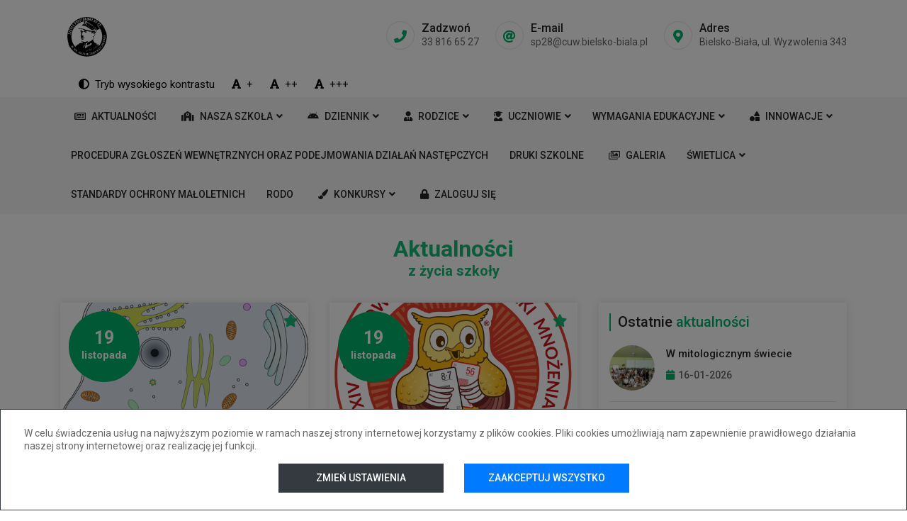

--- FILE ---
content_type: text/html; charset=UTF-8
request_url: https://sp28bielsko.pl/aktualnosci?kategoria=z-zycia-szkoly&page=17
body_size: 12841
content:
<!DOCTYPE html>
<html class="no-js" lang="pl">
<head>
    <title>Aktualności - Szkoła Podstawowa nr 28 im. gen. Józefa Kustronia</title>
    <meta charset="utf-8">
    <meta name='copyright' content='WizjaNet Sp. z o. o.'>
    <meta name="viewport" content="width=device-width, initial-scale=1, shrink-to-fit=no">
    <meta http-equiv="X-UA-Compatible" content="IE=edge">
    <meta name="deklaracja-dostępności" content="https://sp28bielsko.pl/deklaracja-dostepnosci"/>
        <!-- Favicon -->
<link rel="icon" type="image/png" href="https://sp28bielsko.pl/storage/sp28bielsko/filemanager/photos/shares/Slajder/sp28czarny-small-72dpi-bez-tla_33106.png">
<!-- Web Font -->
<link href="https://fonts.googleapis.com/css?family=Roboto:300,400,500,700,900" rel="stylesheet">

<!-- Bootstrap CSS -->
<link rel="stylesheet" href="https://sp28bielsko.pl/layouts/forest/css/bootstrap.min.css">
<!-- Font Awesome 5 -->
<link rel="stylesheet" href="https://sp28bielsko.pl/packages/font-awesome/css/all.min.css?v=5.0.2">
<!-- Fancy Box CSS -->
<link rel="stylesheet" href="https://sp28bielsko.pl/layouts/forest/css/jquery.fancybox.min.css">
<!-- Owl Carousel CSS -->
<link rel="stylesheet" href="https://sp28bielsko.pl/layouts/forest/css/owl.carousel.min.css">
<link rel="stylesheet" href="https://sp28bielsko.pl/layouts/forest/css/owl.theme.default.min.css">
<!-- Animate CSS -->
<link rel="stylesheet" href="https://sp28bielsko.pl/layouts/forest/css/animate.min.css">
<!-- Slick Nav CSS -->
<link rel="stylesheet" href="https://sp28bielsko.pl/layouts/forest/css/slicknav.min.css">
<!-- Magnific Popup -->
<link rel="stylesheet" href="https://sp28bielsko.pl/layouts/forest/css/magnific-popup.css">

<!-- Learnedu Stylesheet -->
<link rel="stylesheet" href="https://sp28bielsko.pl/layouts/forest/css/normalize.css?v=5.0.2">
<link rel="stylesheet" href="https://sp28bielsko.pl/layouts/forest/style.css?v=5.0.2">
<link rel="stylesheet" href="https://sp28bielsko.pl/layouts/forest/style_own.css?v=5.0.2">
<link rel="stylesheet" href="https://sp28bielsko.pl/layouts/forest/css/responsive.css?v=5.0.2">

<!-- Learnedu Color -->
<link rel="stylesheet" href="https://sp28bielsko.pl/packages/laravel-admin/toastr/build/toastr.min.css">
<link rel="stylesheet"
      href="https://sp28bielsko.pl/layouts/forest/css/color/color1.css?v=5.0.2">


<script>
    function setCookie(name, value) {
        let date = new Date()
        date.setTime(date.getTime() + (365 * 24 * 60 * 60 * 1000))
        let expires = "; expires=" + date.toUTCString()
        document.cookie = name + "=" + value + expires + "; path=/"
    }

    function getCookie(name) {
        let nameEQ = name + "="
        let ca = document.cookie.split(';')
        for (let i = 0; i < ca.length; i++) {
            let c = ca[i]
            while (c.charAt(0) == ' ')
                c = c.substring(1, c.length)
            if (c.indexOf(nameEQ) == 0)
                return c.substring(nameEQ.length, c.length)
        }
        return null
    }

    function eraseCookie(name) {
        document.cookie = name + '=; Path=/; Expires=Thu, 01 Jan 1970 00:00:01 GMT;'
    }

    document.addEventListener('DOMContentLoaded', (e) => {
        const head = $('head')
        const body = $('#main-body')

        // Tryb wysokiego kontrastu
        let highContrastCookie = 'high_contrast'
        $('.toggle-high-contrast').click(function () {
            let isEnabled = body.hasClass(highContrastCookie)
            if (isEnabled) {
                body.removeClass(highContrastCookie)
                eraseCookie(highContrastCookie)
            } else {
                body.addClass(highContrastCookie)
                setCookie(highContrastCookie, 1)
            }
        })

        if (getCookie(highContrastCookie) == 1) {
            body.addClass(highContrastCookie)
        }

        // Zmiana rozmiaru czcionki
        function makeFontSizeCookieName(size) {
            return 'font_size_' + size
        }

        let fontSizeCookies = {
            size_2: makeFontSizeCookieName(2),
            size_3: makeFontSizeCookieName(3),
        }
        $('.set-font-size').click(function () {
            let size = $(this).data('font_size')
            // Usuń ciasteczka i klasy
            for (let key in fontSizeCookies) {
                let val = fontSizeCookies[key]
                eraseCookie(val)
                body.removeClass(val)
            }
            if (size != 1) {
                let cookieName = makeFontSizeCookieName(size)
                body.addClass(cookieName)
                setCookie(cookieName, 1)
            }

            setTimeout(() => {
                window.dispatchEvent(new Event('resize'))
                $(window).trigger('resize')
            }, 300)
        })

        for (let key in fontSizeCookies) {
            let val = fontSizeCookies[key]
            if (getCookie(val)) {
                body.addClass(val)
            }
        }

        // Cookies
        const caContainer = $('#ca-container')
        const caCookieAcceptanceName = "cookie_acceptance"

        $(".ca-toggle-category-info").click(function (e) {
            let info = $(this).closest(".row").find(".category-info")
            let infoIsVisible = info.is(":visible")
            if (infoIsVisible) {
                // chowamy
                $(this).removeClass("rotated")
            } else {
                // pokazujemy
                $(this).addClass("rotated")
            }
            info.slideToggle("fast")
        })

        $('#ca-accept-all').click(function (e) {
            $.ajax({
                url: 'https://sp28bielsko.pl/accept_cookies',
                method: 'post',
                data: {
                    _token: 'isAbgbrV2OZYAPnV2NykiVV3c5zSksveb3UIYIVu',
                    acceptances: 'all',
                },
                success: function (response) {
                    acceptCategories(response.cookie_acceptance, response.trackers)
                },
                error: function (err) {
                    console.error(err)
                }
            })
            caContainer.hide()
        })

        $('#ca-customise').click(function (e) {
            let isOpened = $(this).attr("data-opened") === "true"
            if (isOpened) {
                let acceptances = {}
                caContainer.find('input[type=checkbox]')
                    .each((_, input) => {
                        input = $(input)
                        if (!input.is(':disabled')) {
                            acceptances[input.data('category-id')] = input.is(':checked') ? 1 : 0
                        }
                    })
                $.ajax({
                    url: 'https://sp28bielsko.pl/accept_cookies',
                    method: 'post',
                    data: {
                        _token: 'isAbgbrV2OZYAPnV2NykiVV3c5zSksveb3UIYIVu',
                        acceptances: acceptances,
                    },
                    success: function (response) {
                        acceptCategories(response.cookie_acceptance, response.trackers)
                    },
                    error: function (err) {
                        console.error(err)
                    }
                })
                caContainer.hide()
            } else {
                $('#ca-categories').slideToggle("fast")
                $(this).attr("data-opened", "true")
                $(this).text("Zapisz ustawienia")
            }
        })

        function acceptCategories(cookieAcceptanceVal, trackers) {
            setCookie(caCookieAcceptanceName, cookieAcceptanceVal)
            $.each(trackers, (_, tracker) => {
                head.append(tracker)
            })
        }

        if (getCookie(caCookieAcceptanceName) === null) {
            caContainer.show()
        }
    })
</script>
<style>
    /* BIAŁY TEKST */
    .high_contrast,
    .high_contrast *,
    .high_contrast input::placeholder,
    .high_contrast .btn:hover {
        color: white !important;
    }

    .high_contrast input::-ms-input-placeholder {
        color: white !important;
    }

    /* ŻÓŁTY TEKST */
    .high_contrast .header .nav > li:hover > a,
    .high_contrast .header .nav > li:hover > a *,
    .high_contrast .header .nav li .dropdown li:hover a,
    .high_contrast .header .nav li .dropdown li:hover a *,
    .high_contrast .text-color-theme-hover:hover,
    .high_contrast .text-color-theme-hover:hover *,
    .high_contrast .learnedu-sidebar .single-post:hover strong,
    .high_contrast .pagination li a:hover,
    .high_contrast .form .button:hover * {
        color: yellow !important;
    }

    /* CZARNY KOLOR TŁA */
    .high_contrast,
    .high_contrast .header-inner,
    .high_contrast .header .single-widget:hover i,
    .high_contrast .element,
    .high_contrast .element::before,
    .high_contrast footer,
    .high_contrast footer::before,
    .high_contrast .btn,
    .high_contrast .footer .social li a,
    .high_contrast .blog,
    .high_contrast .single-blog,
    .high_contrast .single-blog .date,
    .high_contrast #scrollUp,
    .high_contrast .badge,
    .high_contrast .select2 *,
    .high_contrast .select2-container *,
    .high_contrast pre,
    .high_contrast .faq *,
    .high_contrast .login-modal .modal-content,
    .high_contrast .login-modal .btn-login,
    .high_contrast .pagination *,
    .high_contrast .pagination li.disabled span,
    .high_contrast .pagination li a:hover,
    .high_contrast .slicknav_nav,
    .high_contrast .slicknav_btn,
    .high_contrast .background-blurred,
    .high_contrast .slicknav_nav li:hover a,
    .high_contrast .alert,
    .high_contrast .list-group-item,
    .high_contrast .input-group-addon,
    .high_contrast .form-control,
    .high_contrast .slide {
        background-color: black !important;
    }

    /* SZARY KOLOR TŁA */
    .high_contrast .header-menu,
    .high_contrast .header-menu *,
    .high_contrast .header .nav li:hover a,
    .high_contrast .header .nav li .dropdown li:hover a {
        background-color: #0e0e0e;
    }

    /* BIAŁY BORDER Z KAŻDEJ STRONY */
    .high_contrast .btn,
    .high_contrast .form .button,
    .high_contrast .single-blog,
    .high_contrast .single-blog .date,
    .high_contrast #scrollUp,
    .high_contrast .faq-content .panel,
    .high_contrast .badge,
    .high_contrast .login-modal .modal-content,
    .high_contrast .login-modal .btn-login,
    .high_contrast .slicknav_btn,
    .high_contrast .list-group-item,
    .high_contrast .alert,
    .high_contrast .pagination li,
    .high_contrast .links-btns a {
        border: 1px solid white !important;
    }

    /* BIAŁY BORDER Z JEDNEJ STRONY */
    .high_contrast .element,
    .high_contrast .header {
        border-bottom: solid 1px white;
    }

    @media (max-width: 767px) {
        .high_contrast .header-top-bar {
            border-bottom: solid 1px white;
        }
    }

    /* ŻÓŁTY BORDER Z KAŻDEJ STRONY */
    .high_contrast .header .single-widget:hover i,
    .high_contrast .btn:hover,
    .high_contrast .learnedu-sidebar .tags ul li a:hover,
    .high_contrast .login-modal .btn-login:hover {
        border: 1px solid yellow !important;
    }

    /* PLAN LEKCJI */
    .high_contrast .schedulle * {
        color: white !important;
    }

    .high_contrast .plansc_godz * {
        background: black !important;
    }

    .high_contrast .schedulle .plansc_cnt > .plansc_cnt_w > .bx.pz {
        background: black !important;
        border: 1px solid white !important;
    }

    .high_contrast .schedulle .plansc_cnt > .plansc_cnt_w > .bx.pg {
        background: black !important;
        border: 1px solid white !important;
    }

    .high_contrast .schedulle .plansc_godz > div > span b {
        color: white !important;
    }

    /* ZASTĘPSTWA */
    .high_contrast .replacements-container * {
        color: white !important;
    }

    .high_contrast .replacements-container .zastepstwo tr td strong {
        color: white !important;
        text-shadow: none !important;
    }

    .high_contrast .replacements-container .komorka_kolor {
        background: black !important;
    }

    .high_contrast .replacements-container tr,
    .high_contrast.replacements-container th,
    .high_contrast .replacements-container td {
        background: black !important;
        border-color: white !important;
    }

    /* WYŁĄCZENIE ANIMACJI NA PRZYCISKACH */
    .high_contrast .btn:hover::before {
        display: none !important;
    }

    /* BORDER LEWY */
    .high_contrast .learnedu-sidebar .single-widget .title {
        border-left-color: white;
    }

    /* ROZMIAR CZCIONKI - 2 */
    .font_size_2 .learnedu-sidebar .single-widget .title,
    .font_size_2 .element-latest-news .section-title small {
        font-size: 23px !important;
    }

    .font_size_2 .fun-facts .single-fact > p {
        font-size: 22px !important;
    }

    .font_size_2 .blog .blog-content .blog-title {
        font-size: 19px !important;
    }

    .font_size_2,
    .font_size_2 .home-slider .single-slider p,
    .font_size_2 .learnedu-sidebar .latest-galleries figure strong {
        font-size: 18px !important;
    }

    .font_size_2 .header .single-widget strong,
    .font_size_2 .section-title p,
    .font_size_2 .learnedu-sidebar .post-info strong,
    .font_size_2 .btn,
    .font_size_2 .btn-sm,
    .font_size_2 .footer {
        font-size: 17px !important;
    }

    .font_size_2 .header .nav li a,
    .font_size_2 .header .single-widget strong span,
    .font_size_2 .accessibility-btn,
    .font_size_2 .accessibility-btn *,
    .font_size_2 .blog .blog-head .date .date-content span,
    .font_size_2 .plansc_top > div,
    .font_size_2 div.zastepstwo table,
    .font_size_2 pre,
    .font_size_2 .slicknav_nav {
        font-size: 16px !important;
    }

    .font_size_2 .blog .blog-head .date {
        width: 105px !important;
    }

    /* ROZMIAR CZCIONKI - 3 */
    .font_size_3 .learnedu-sidebar .single-widget .title,
    .font_size_3 .element-latest-news .section-title small {
        font-size: 25px !important;
    }

    .font_size_3 .fun-facts .single-fact > p {
        font-size: 24px !important;
    }

    .font_size_3 .blog .blog-content .blog-title {
        font-size: 22px !important;
    }

    .font_size_3,
    .font_size_3 .home-slider .single-slider p,
    .font_size_3 .learnedu-sidebar .latest-galleries figure strong {
        font-size: 21px !important;
    }

    .font_size_3 .header .single-widget strong,
    .font_size_3 .section-title p,
    .font_size_3 .learnedu-sidebar .post-info strong,
    .font_size_3 .btn,
    .font_size_3 .btn-sm,
    .font_size_3 .footer {
        font-size: 20px !important;
    }

    .font_size_3 .header .nav li a,
    .font_size_3 .header .single-widget strong span,
    .font_size_3 .accessibility-btn,
    .font_size_3 .accessibility-btn *,
    .font_size_3 .blog .blog-head .date .date-content span,
    .font_size_3 .plansc_top > div,
    .font_size_3 div.zastepstwo table,
    .font_size_3 pre,
    .font_size_3 .slicknav_nav {
        font-size: 19px !important;
    }

    .font_size_3 .blog .blog-head .date {
        width: 125px !important;
    }
</style>

<div id="fb-root"></div>
<script>(function (d, s, id) {
        var js, fjs = d.getElementsByTagName(s)[0];
        if (d.getElementById(id)) return;
        js = d.createElement(s);
        js.id = id;
        js.src = 'https://connect.facebook.net/pl_PL/sdk.js#xfbml=1&version=v3.2';
        fjs.parentNode.insertBefore(js, fjs);
    }(document, 'script', 'facebook-jssdk'));
</script>                </head>
<body id="main-body">

<a class="skip-to-content-link" href="#maincontent" style="background: #276600">Przejdź do treści</a>
<a class="skip-to-content-link" href="https://sp28bielsko.pl/menu_klawiatura" style="background: #6f4a00">Przejdź do menu</a>

<div id="ca-container">
    <div class="h-100">
        <div class="bg-white text-center border border-1 border-dark overflow-auto"
             style="position: relative; top: 100%; left: 0; transform: translateY(-100%); padding: 1.5rem; max-height: 100% !important;">

            <div class="row margin-bottom text-left overflow-auto" style="max-height: 50vh; padding: 0 1.5rem;">
                <p style="margin: 0;">
                    W celu świadczenia usług na najwyższym poziomie w ramach naszej strony internetowej korzystamy z plików cookies. Pliki cookies umożliwiają nam zapewnienie prawidłowego działania naszej strony internetowej oraz realizację jej funkcji.
                </p>
            </div>

            <div id="ca-categories" class="row margin-bottom">
                <div class="col-md-12">

                                                                        <div class="row justify-content-center margin-bottom d-flex">
                                <div class="col-sm-12 col-md-8 col-lg-6 col-xl-5 tint">
                                    <div class="d-flex justify-content-between align-items-center"
                                         style="padding: 0.5rem">
                                        <div class="d-flex">
                                            <label for="ca-accept-category-functional" class="fw-bold">
                                                Funkcjonalne
                                            </label>
                                        </div>
                                        <div class="d-flex align-items-center">
                                            <input type="checkbox" id="ca-accept-category-functional"
                                                   data-category-id="functional"
                                                   class="ca-checkbox"
                                                    checked disabled>
                                            <div>
                                                <button class="btn ca-toggle-category-info">
                                                    <i class="fas fa-chevron-down"></i>
                                                </button>
                                            </div>
                                        </div>
                                    </div>
                                    <div class="text-left category-info"
                                         style="padding: 0.5rem">Wykorzystywane w celu zapewnienia prawidłowego działania serwisu internetowego. Dzięki tym plikom nasz serwis internetowy jest wyświetlany prawidłowo oraz możesz z niego korzystać w bezpieczny sposób. Te pliki cookies są zawsze aktywne, chyba że zmodyfikujesz ustawienia swojej przeglądarki internetowej, co jednak może skutkować nieprawidłowym wyświetlaniem serwisu internetowego.</div>
                                </div>
                            </div>
                                                                                        
                </div>
            </div>

            <div class="row justify-content-center d-flex">
                <div class="col-sm-12 col-md-8 col-lg-6 col-xl-5">
                    <div class="row">
                        <div class="col-sm-6">
                            <button id="ca-customise" class="btn btn-dark w-100 ca-decision-btn"
                                    data-opened="0">
                                Zmień ustawienia
                            </button>
                        </div>
                        <div class="col-sm-6">
                            <button id="ca-accept-all" class="btn btn-primary w-100 ca-decision-btn">
                                Zaakceptuj wszystko
                            </button>
                        </div>
                    </div>
                </div>
            </div>

        </div>
    </div>
</div>

<style>
    #ca-container {
        z-index: 100000;
        position: fixed;
        left: 0;
        top: 0;
        width: 100%;
        height: 100%;
        display: none;
        background-color: rgba(0, 0, 0, .5);
        line-height: 1.30;
    }

    .ca-decision-btn {
        padding: 10px 15px;
    }

    #ca-container button {
        text-transform: uppercase;
        white-space: normal;
    }

    #ca-container label {
        margin: 0;
    }

    .ca-toggle-category-info {
        transition: none;
        padding: 4px;
        box-shadow: none;
    }

    #ca-container .tint {
        background-color: #f8f9fa;
        border-radius: 6px;
    }

    #ca-container input:hover {
        cursor: pointer;
    }

    #ca-container .rotated {
        transform: rotate(180deg);
    }

    #ca-categories,
    #ca-container .category-info {
        display: none;
    }

    .ca-checkbox {
        width: 20px;
        height: 20px;
        margin-right: 5px !important;
    }

    #ca-container .overflow-auto {
        overflow: auto;
    }

    #ca-container .h-100 {
        height: 100%;
    }

    #ca-container .margin-bottom {
        margin-bottom: 1rem !important;
    }

    #ca-container .justify-content-between {
        justify-content: space-between;
    }
</style>

<div class="modal fade login-modal" id="login-modal" tabindex="-1" role="dialog">
    <div class="modal-dialog" role="document">
        <div class="modal-content">
            <div class="modal-header">
                <div class="h5 modal-title text-center">Logowanie</div>
                <button type="button" class="close" data-dismiss="modal" aria-label="Close">
                    <span aria-hidden="true">&times;</span>
                </button>
            </div>
            <div class="modal-body">
                <p class="login-modal-text text-justify">Logowanie jest możliwe za&nbsp;pomocą konta w&nbsp;dzienniku elektronicznym Mobidziennik, dla&nbsp;którego ustawiono i&nbsp;potwierdzono adres e-mail.</p>
                
                <div class="text-center">
                    <a href="https://mobidziennik.pl/logowanie/?portal=sp28bielsko.pl" class="btn-login">Zaloguj się przez mobidziennik</a>
                </div>
                
                <div class="text-center">
                    <img src="https://sp28bielsko.pl/img_static/wizja/mobidziennik.png" class="modal-logo-mobidziennik" alt="Logo serwisu mobiDziennik.pl"/>
                </div>
            </div>
        </div>
    </div>
</div><header class="header sticky">
    <div class="header-inner mobile-height-52">
        <div class="container">
            <div class="row">
                                <div class="col-md-3 col-12 hide-if-using-header-image logo-center-vertically header-top-bar">
                    <div class="logo">
                                                    <a href="https://sp28bielsko.pl" class="d-block" aria-label="Link do strony głównej">
                                <img class="navbar-logo" src="https://sp28bielsko.pl/storage/sp28bielsko/filemanager/photos/shares/Slajder/sp28czarny-small-72dpi-bez-tla_33106.png"
                                     alt='Logo szkoły Szkoła Podstawowa nr 28 im. gen. Józefa Kustronia'>
                            </a>
                                            </div>
                    <div class="mobile-menu" aria-hidden="true"></div>
                </div>
                <div class="col-md-9 col-12 hide-if-using-header-image">
                    <div class="header-widget">
                        <div class="single-widget">
                            <a href="dGVsOjMzODE2NjUyNw=="
                               class="decode_href_base_64" aria-label="Numer telefonu do placówki">
                                <i class="fas fa-phone"></i><strong>Zadzwoń<span
                                            class="decode_base_64">MzMgODE2IDY1IDI3</span></strong>
                            </a>
                        </div>
                        <div class="single-widget">
                            <a href="bWFpbHRvOnNwMjhAY3V3LmJpZWxza28tYmlhbGEucGw=" class="decode_href_base_64"
                               aria-label="Adres e-mail do placówki">
                                <i class="fas fa-at"></i><strong>E-mail<span
                                            class="decode_base_64">c3AyOEBjdXcuYmllbHNrby1iaWFsYS5wbA==</span></strong>
                            </a>
                        </div>
                        <div class="single-widget">
                            <a href="http://maps.google.com/maps?q=Bielsko-Bia%C5%82a%2C+ul.+Wyzwolenia+343" target="_blank"
                               aria-label="Adres placówki">
                                <i class="fas fa-map-marker-alt"></i><strong>Adres<span>Bielsko-Biała, ul. Wyzwolenia 343</span></strong>
                            </a>
                        </div>
                    </div>
                </div>
            </div>
            <div class="row d-none d-md-block">
                <div class="col-12">
                    <div class="accessibility-btns">
                        <button class="accessibility-btn toggle-high-contrast text-color-theme-hover mr-2"
                                aria-label="Włączenie/wyłączenie trybu wysokiego kontrastu"><i
                                    class="fas fa-adjust mr-2"></i>Tryb wysokiego kontrastu
                        </button>
                                                <button class="accessibility-btn set-font-size text-color-theme-hover mr-2" data-font_size="1"
                                aria-label="Ustawienie rozmiaru czcionki na poziom 1 (podstawowy)"><i
                                    class="fas fa-font mr-2"></i>+
                        </button>
                        <button class="accessibility-btn set-font-size text-color-theme-hover mr-2" data-font_size="2"
                                aria-label="Ustawienie rozmiaru czcionki na poziom 2 (większy)"><i
                                    class="fas fa-font mr-2"></i>++
                        </button>
                        <button class="accessibility-btn set-font-size text-color-theme-hover" data-font_size="3"
                                aria-label="Ustawienie rozmiaru czcionki na poziom 3 (największy)"><i
                                    class="fas fa-font mr-2"></i>+++
                        </button>
                    </div>
                </div>
            </div>
        </div>
    </div>
    <div class="header-menu" aria-hidden="true">
        <div class="container">
            <div class="row">
                <div class="col-12">
                    <nav class="navbar navbar-default">
                        <div class="navbar-collapse">
                            <ul id="nav" class="nav menu navbar-nav">
                                                                                                        <li>
                                        <a href="https://sp28bielsko.pl/aktualnosci" tabindex="-1"
                                           target="_self"><i class='far fa-newspaper mr-2 menu-item-icon'></i>Aktualności</a>
                                                                            </li>
                                                                                                        <li>
                                        <a href="https://sp28bielsko.pl/nasza-szkola-3" tabindex="-1"
                                           target="_self"><i class='fas fa-school mr-2 menu-item-icon'></i>NASZA SZKOŁA<i class="fa fa-angle-down"></i></a>
                                                                                    <ul class="dropdown pages-have-icons">
                                                                                                    <li><a href="https://sp28bielsko.pl/dyrekcja" tabindex="-1"
                                                           target="_self"><i class='fas fa-user mr-2 menu-item-icon'></i>DYREKCJA</a>
                                                    </li>
                                                                                                    <li><a href="https://sp28bielsko.pl/pedagog" tabindex="-1"
                                                           target="_self"><i class='fas fa-user-friends mr-2 menu-item-icon'></i>PEDAGOG</a>
                                                    </li>
                                                                                                    <li><a href="https://sp28bielsko.pl/logopeda" tabindex="-1"
                                                           target="_self"><i class='fas fa-comment mr-2 menu-item-icon'></i>LOGOPEDA</a>
                                                    </li>
                                                                                                    <li><a href="https://sp28bielsko.pl/biblioteka" tabindex="-1"
                                                           target="_self"><i class='fas fa-atlas mr-2 menu-item-icon'></i>BIBLIOTEKA</a>
                                                    </li>
                                                                                                    <li><a href="https://sp28bielsko.pl/o-szkole" tabindex="-1"
                                                           target="_self"><i class='fas fa-school mr-2 menu-item-icon'></i>O SZKOLE</a>
                                                    </li>
                                                                                                    <li><a href="https://sp28bielsko.pl/miasteczko-ruchu-drogowego" tabindex="-1"
                                                           target="_self"><i class='fas fa-road mr-2 menu-item-icon'></i>MIASTECZKO RUCHU DROGOWEGO</a>
                                                    </li>
                                                                                                    <li><a href="https://sp28bielsko.pl/dokumenty-2" tabindex="-1"
                                                           target="_self"><i class='fas fa-book mr-2 menu-item-icon'></i>DOKUMENTY</a>
                                                    </li>
                                                                                                    <li><a href="https://sp28bielsko.pl/kontakt" tabindex="-1"
                                                           target="_self"><i class='fas fa-user-edit mr-2 menu-item-icon'></i>KONTAKT</a>
                                                    </li>
                                                                                            </ul>
                                                                            </li>
                                                                                                        <li>
                                        <a href="https://sp28bielsko.pl/dziennik" tabindex="-1"
                                           target="_self"><i class='fab fa-android mr-2 menu-item-icon'></i>DZIENNIK<i class="fa fa-angle-down"></i></a>
                                                                                    <ul class="dropdown pages-have-icons">
                                                                                                    <li><a href="/zastepstwa" tabindex="-1"
                                                           target="_self"><i class='fas fa-sync mr-2 menu-item-icon'></i>ZASTĘPSTWA</a>
                                                    </li>
                                                                                                    <li><a href="/plany-lekcji" tabindex="-1"
                                                           target="_self"><i class='far fa-calendar-alt mr-2 menu-item-icon'></i>PLAN LEKCJI</a>
                                                    </li>
                                                                                                    <li><a href="/ogłoszenie" tabindex="-1"
                                                           target="_self"><i class='fas fa-exclamation mr-2 menu-item-icon'></i>OGŁOSZENIA</a>
                                                    </li>
                                                                                            </ul>
                                                                            </li>
                                                                                                        <li>
                                        <a href="https://sp28bielsko.pl/rodzice" tabindex="-1"
                                           target="_self"><i class='fas fa-user-tie mr-2 menu-item-icon'></i>RODZICE<i class="fa fa-angle-down"></i></a>
                                                                                    <ul class="dropdown pages-have-icons">
                                                                                                    <li><a href="https://sp28bielsko.pl/rada-rodzicow" tabindex="-1"
                                                           target="_self"><i class='fas fa-users-cog mr-2 menu-item-icon'></i>RADA RODZICÓW</a>
                                                    </li>
                                                                                                    <li><a href="https://sp28bielsko.pl/ubezpieczenie" tabindex="-1"
                                                           target="_self"><i class='fas fa-file-medical mr-2 menu-item-icon'></i>UBEZPIECZENIE</a>
                                                    </li>
                                                                                            </ul>
                                                                            </li>
                                                                                                        <li>
                                        <a href="https://sp28bielsko.pl/uczniowie" tabindex="-1"
                                           target="_self"><i class='fas fa-user-graduate mr-2 menu-item-icon'></i>UCZNIOWIE<i class="fa fa-angle-down"></i></a>
                                                                                    <ul class="dropdown pages-have-icons">
                                                                                                    <li><a href="https://sp28bielsko.pl/samorzad" tabindex="-1"
                                                           target="_self"><i class='fas fa-child mr-2 menu-item-icon'></i>SAMORZĄD</a>
                                                    </li>
                                                                                                    <li><a href="https://sp28bielsko.pl/grafik-dostepnosci-nauczycieli-szkoly-podstawowej-nr-28" tabindex="-1"
                                                           target="_self"><i class='fas fa-clock mr-2 menu-item-icon'></i>GRAFIK KONSULTACJI NAUCZYCIELI SZKOŁY PODSTAWOWEJ NR 28</a>
                                                    </li>
                                                                                                    <li><a href="https://sp28bielsko.pl/dzwonki-szkolne" tabindex="-1"
                                                           target="_self"><i class='fas fa-bell mr-2 menu-item-icon'></i>DZWONKI SZKOLNE</a>
                                                    </li>
                                                                                                    <li><a href="https://sp28bielsko.pl/kalendarium" tabindex="-1"
                                                           target="_self"><i class='fas fa-calendar mr-2 menu-item-icon'></i>ORGANIZACJA PRACY SZKOŁY PODSTAWOWEJ NR 28 IM. GEN. JÓZEFA KUSTRONIA W BIELSKU-BIAŁEJ  W ROKU SZKOLNYM 2025/2026</a>
                                                    </li>
                                                                                                    <li><a href="https://sp28bielsko.pl/programy-i-projekty" tabindex="-1"
                                                           target="_self"><i class='fas fa-project-diagram mr-2 menu-item-icon'></i>PROGRAMY I PROJEKTY</a>
                                                    </li>
                                                                                                    <li><a href="https://sp28bielsko.pl/skkt-groniczki" tabindex="-1"
                                                           target="_self">SKKT &quot;GRONICZKI&quot;</a>
                                                    </li>
                                                                                                    <li><a href="https://sp28bielsko.pl/karta-rowerowa" tabindex="-1"
                                                           target="_self"><i class='fas fa-biking mr-2 menu-item-icon'></i>KARTA ROWEROWA</a>
                                                    </li>
                                                                                                    <li><a href="https://sp28bielsko.pl/goracy-posilek" tabindex="-1"
                                                           target="_self">GORĄCY POSIŁEK</a>
                                                    </li>
                                                                                                    <li><a href="https://sp28bielsko.pl/regulamin-korzystania-z-szafek-szkolnych" tabindex="-1"
                                                           target="_self">Regulamin korzystania z szafek szkolnych</a>
                                                    </li>
                                                                                                    <li><a href="https://sp28bielsko.pl/medal-kustronia" tabindex="-1"
                                                           target="_self"><i class='fas fa-medal mr-2 menu-item-icon'></i>MEDAL KUSTRONIA</a>
                                                    </li>
                                                                                                    <li><a href="https://sp28bielsko.pl/konkursy-i-przedsiewziecia" tabindex="-1"
                                                           target="_self">KONKURSY I PRZEDSIĘWZIĘCIA</a>
                                                    </li>
                                                                                            </ul>
                                                                            </li>
                                                                                                        <li>
                                        <a href="https://sp28bielsko.pl/wymagania-edukacyjne" tabindex="-1"
                                           target="_self">WYMAGANIA EDUKACYJNE<i class="fa fa-angle-down"></i></a>
                                                                                    <ul class="dropdown">
                                                                                                    <li><a href="https://sp28bielsko.pl/pso-z-przedmiotow-humanistycznych" tabindex="-1"
                                                           target="_self">PSO Z PRZEDMIOTÓW HUMANISTYCZNYCH</a>
                                                    </li>
                                                                                                    <li><a href="https://sp28bielsko.pl/pso-z-przedmiotow-matematyczno-przyrodnichych" tabindex="-1"
                                                           target="_self">PSO Z PRZEDMIOTÓW MATEMATYCZNO-PRZYRODNICHYCH</a>
                                                    </li>
                                                                                                    <li><a href="https://sp28bielsko.pl/pso-z-jezykow-obcych" tabindex="-1"
                                                           target="_self">PSO Z JĘZYKÓW OBCYCH</a>
                                                    </li>
                                                                                                    <li><a href="https://sp28bielsko.pl/pso-z-wychowania-fizycznego" tabindex="-1"
                                                           target="_self">PSO Z WYCHOWANIA FIZYCZNEGO</a>
                                                    </li>
                                                                                                    <li><a href="https://sp28bielsko.pl/pso-zespolu-zajec-praktycznych-i-religii" tabindex="-1"
                                                           target="_self">PSO ZESPOŁU ZAJĘĆ PRAKTYCZNYCH I RELIGII</a>
                                                    </li>
                                                                                                    <li><a href="https://sp28bielsko.pl/wymagania-edukacyjne-kl4-8" tabindex="-1"
                                                           target="_self">WYMAGANIA EDUKACYJNE Z PRZEDMIOTÓW KL.4-8</a>
                                                    </li>
                                                                                                    <li><a href="https://sp28bielsko.pl/wymagania-edukacyjne-z-przedmiotow-kl1-3" tabindex="-1"
                                                           target="_self">WYMAGANIA EDUKACYJNE Z PRZEDMIOTÓW KL.1 - 3</a>
                                                    </li>
                                                                                            </ul>
                                                                            </li>
                                                                                                        <li>
                                        <a href="https://sp28bielsko.pl/nauczyciele" tabindex="-1"
                                           target="_self"><i class='fas fa-shapes mr-2 menu-item-icon'></i>INNOWACJE<i class="fa fa-angle-down"></i></a>
                                                                                    <ul class="dropdown pages-have-icons">
                                                                                                    <li><a href="https://sp28bielsko.pl/innowacje-20252026" tabindex="-1"
                                                           target="_self">Innowacje 2025/2026</a>
                                                    </li>
                                                                                                    <li><a href="https://sp28bielsko.pl/procedura-zglaszania-innowacji-pedagogicznych" tabindex="-1"
                                                           target="_self">Procedura zgłaszania innowacji pedagogicznych</a>
                                                    </li>
                                                                                                    <li><a href="https://sp28bielsko.pl/innowacje-pedagogiczne" tabindex="-1"
                                                           target="_self"><i class='far fa-lightbulb mr-2 menu-item-icon'></i>INNOWACJE - Archiwum</a>
                                                    </li>
                                                                                            </ul>
                                                                            </li>
                                                                                                        <li>
                                        <a href="https://sp28bielsko.pl/procedura-zgloszen-wewnetrznych-oraz-podejmowania-dzialan-nastepczych" tabindex="-1"
                                           target="_self">PROCEDURA ZGŁOSZEŃ WEWNĘTRZNYCH ORAZ  PODEJMOWANIA DZIAŁAŃ NASTĘPCZYCH</a>
                                                                            </li>
                                                                                                        <li>
                                        <a href="https://sp28bielsko.pl/druki-szkolne" tabindex="-1"
                                           target="_self">DRUKI SZKOLNE</a>
                                                                            </li>
                                                                                                        <li>
                                        <a href="https://sp28bielsko.pl/galeria" tabindex="-1"
                                           target="_self"><i class='far fa-images mr-2 menu-item-icon'></i>Galeria</a>
                                                                            </li>
                                                                                                        <li>
                                        <a href="https://sp28bielsko.pl/swietlica-2" tabindex="-1"
                                           target="_self">ŚWIETLICA<i class="fa fa-angle-down"></i></a>
                                                                                    <ul class="dropdown">
                                                                                                    <li><a href="https://sp28bielsko.pl/dokumenty-swietlicy" tabindex="-1"
                                                           target="_self">Dokumenty świetlicy</a>
                                                    </li>
                                                                                                    <li><a href="https://sp28bielsko.pl/poprzednie-lata" tabindex="-1"
                                                           target="_self">Poprzednie lata</a>
                                                    </li>
                                                                                                    <li><a href="https://sp28bielsko.pl/20252026" tabindex="-1"
                                                           target="_self">2025/2026</a>
                                                    </li>
                                                                                            </ul>
                                                                            </li>
                                                                                                        <li>
                                        <a href="https://sp28bielsko.pl/standardy-ochorny-maloletnich-w-szkole-podstawowej-nr-28" tabindex="-1"
                                           target="_self">STANDARDY OCHRONY MAŁOLETNICH</a>
                                                                            </li>
                                                                                                        <li>
                                        <a href="https://sp28bielsko.pl/rodo-2" tabindex="-1"
                                           target="_self">RODO</a>
                                                                            </li>
                                                                                                        <li>
                                        <a href="https://sp28bielsko.pl/konkursy" tabindex="-1"
                                           target="_self"><i class='fas fa-paint-brush mr-2 menu-item-icon'></i>KONKURSY<i class="fa fa-angle-down"></i></a>
                                                                                    <ul class="dropdown">
                                                                                                    <li><a href="https://sp28bielsko.pl/konkurs-piosenki-angielskiej" tabindex="-1"
                                                           target="_self">MIĘDZYSZKOLNY KONKURS PIOSENKI ANGIELSKIEJ</a>
                                                    </li>
                                                                                            </ul>
                                                                            </li>
                                                                                                    <li>
                                        <a href="javascript:void(0)" tabindex="-1" data-toggle="modal"
                                           data-target="#login-modal"><i class="fas fa-lock mr-2 menu-item-icon"></i>Zaloguj się</a>
                                                                            </li>
                                                            </ul>
                        </div>
                    </nav>
                </div>
            </div>
        </div>
    </div>
</header>
<div class="navbar-box-fix"></div>

<main id="maincontent">
            <section class="breadcrumbs">
    <div class="container">
        <div class="row">
            <div class="col-12">
                <h1 class="text-color-theme">Aktualności</h1>
                                    <strong class="text-color-theme">z życia szkoły</strong>
                            </div>
        </div>
    </div>
</section>
    <section class="blog">
        <div class="container padding-sm-0">
            <div class="row margin-sm-0">

                
                <div class="col-lg-8 col-12 padding-sm-0">
                                            <div class="row margin-sm-0">
                                                            <div class="col-md-6 col-12 padding-sm-0">
                                    <div class="single-blog news-mini-item">
    <a href="https://sp28bielsko.pl/aktualnosci/kreatywne-zajecia-z-biologii-w-klasie-5" tabindex="-1">
        <div class="blog-head">
            <div class="date">
                <div class="date-content">19<span>listopada</span></div>
            </div>
                            <img src="https://sp28bielsko.pl/wimage_cache/525x300/storage/sp28bielsko/filemanager/photos/shares/view-48543-640_16557.png" alt="">
                    </div>
    </a>
    <div class="blog-content">
        <div class="blog-title"><a href="https://sp28bielsko.pl/aktualnosci/kreatywne-zajecia-z-biologii-w-klasie-5" tabindex="-1">Kreatywne zajęcia z biologii w klasie 5</a></div>
        <div class="blog-info">
                            <a href="https://sp28bielsko.pl/aktualnosci?kategoria=z-zycia-szkoly"><i class="fa fa-tag"></i>z życia szkoły</a>
                    </div>
        <p>Twórcze, pełne pasji modele komórek wykonane przez uczniów klas 5. Zapraszamy na oglądanie wystawy w sali 210.
</p>
        <div>
            <a href="https://sp28bielsko.pl/aktualnosci/kreatywne-zajecia-z-biologii-w-klasie-5" class="btn btn-round btn-theme btn-white-hover">Więcej<i class="fa fa-angle-double-right ml-2"></i></a>
        </div>
    </div>
            <div class="news-pinned"><i class="fas fa-star text-color-theme"></i></div>
    </div>                                </div>
                                                            <div class="col-md-6 col-12 padding-sm-0">
                                    <div class="single-blog news-mini-item">
    <a href="https://sp28bielsko.pl/aktualnosci/swiatowy-dzien-tabliczki-mnozenia" tabindex="-1">
        <div class="blog-head">
            <div class="date">
                <div class="date-content">19<span>listopada</span></div>
            </div>
                            <img src="https://sp28bielsko.pl/wimage_cache/525x300/storage/sp28bielsko/filemanager/photos/shares/tabliczka-mnozenia_59701.PNG" alt="">
                    </div>
    </a>
    <div class="blog-content">
        <div class="blog-title"><a href="https://sp28bielsko.pl/aktualnosci/swiatowy-dzien-tabliczki-mnozenia" tabindex="-1">Światowy Dzień Tabliczki Mnożenia</a></div>
        <div class="blog-info">
                            <a href="https://sp28bielsko.pl/aktualnosci?kategoria=z-zycia-szkoly"><i class="fa fa-tag"></i>z życia szkoły</a>
                    </div>
        <p>W połowie listopada świętowaliśmy w szkole XIV Światowy Dzień Tabliczki Mnożenia. Nasza szkoła przystąpiła do akcji edukacyjnej prowadzonej...</p>
        <div>
            <a href="https://sp28bielsko.pl/aktualnosci/swiatowy-dzien-tabliczki-mnozenia" class="btn btn-round btn-theme btn-white-hover">Więcej<i class="fa fa-angle-double-right ml-2"></i></a>
        </div>
    </div>
            <div class="news-pinned"><i class="fas fa-star text-color-theme"></i></div>
    </div>                                </div>
                                                            <div class="col-md-6 col-12 padding-sm-0">
                                    <div class="single-blog news-mini-item">
    <a href="https://sp28bielsko.pl/aktualnosci/konkurs-instalogik" tabindex="-1">
        <div class="blog-head">
            <div class="date">
                <div class="date-content">19<span>listopada</span></div>
            </div>
                            <img src="https://sp28bielsko.pl/wimage_cache/525x300/storage/sp28bielsko/filemanager/photos/shares/instalogik-logo-z-podpisem_19226.png" alt="">
                    </div>
    </a>
    <div class="blog-content">
        <div class="blog-title"><a href="https://sp28bielsko.pl/aktualnosci/konkurs-instalogik" tabindex="-1">Konkurs InstaLogik</a></div>
        <div class="blog-info">
                            <a href="https://sp28bielsko.pl/aktualnosci?kategoria=konkursy"><i class="fa fa-tag"></i>konkursy</a>
                            <a href="https://sp28bielsko.pl/aktualnosci?kategoria=osiagniecia"><i class="fa fa-tag"></i>osiągnięcia</a>
                            <a href="https://sp28bielsko.pl/aktualnosci?kategoria=z-zycia-szkoly"><i class="fa fa-tag"></i>z życia szkoły</a>
                    </div>
        <p>Uczniowie naszej szkoły biorą udział w popularyzatorskim konkursie matematyczno-informatycznym InstaLogik. Konkurs adresowany jest do wszyst...</p>
        <div>
            <a href="https://sp28bielsko.pl/aktualnosci/konkurs-instalogik" class="btn btn-round btn-theme btn-white-hover">Więcej<i class="fa fa-angle-double-right ml-2"></i></a>
        </div>
    </div>
            <div class="news-pinned"><i class="fas fa-star text-color-theme"></i></div>
    </div>                                </div>
                                                            <div class="col-md-6 col-12 padding-sm-0">
                                    <div class="single-blog news-mini-item">
    <a href="https://sp28bielsko.pl/aktualnosci/piekna-nasza-polska-cala" tabindex="-1">
        <div class="blog-head">
            <div class="date">
                <div class="date-content">19<span>listopada</span></div>
            </div>
                            <img src="https://sp28bielsko.pl/wimage_cache/525x300/storage/sp28bielsko/filemanager/photos/shares/podrozpopolscem_78883.jpg" alt="">
                    </div>
    </a>
    <div class="blog-content">
        <div class="blog-title"><a href="https://sp28bielsko.pl/aktualnosci/piekna-nasza-polska-cala" tabindex="-1">Piękna nasza Polska cała</a></div>
        <div class="blog-info">
                            <a href="https://sp28bielsko.pl/aktualnosci?kategoria=projekty"><i class="fa fa-tag"></i>projekty</a>
                            <a href="https://sp28bielsko.pl/aktualnosci?kategoria=z-zycia-szkoly"><i class="fa fa-tag"></i>z życia szkoły</a>
                    </div>
        <p>13 listopada klasa 2b uczestniczyła w wyjątkowej lekcji na żywo w ramach projektu „Wirtualne Podróże”. Tematem przewodnim było hasło &quot;Piękna...</p>
        <div>
            <a href="https://sp28bielsko.pl/aktualnosci/piekna-nasza-polska-cala" class="btn btn-round btn-theme btn-white-hover">Więcej<i class="fa fa-angle-double-right ml-2"></i></a>
        </div>
    </div>
            <div class="news-pinned"><i class="fas fa-star text-color-theme"></i></div>
    </div>                                </div>
                                                            <div class="col-md-6 col-12 padding-sm-0">
                                    <div class="single-blog news-mini-item">
    <a href="https://sp28bielsko.pl/aktualnosci/f-jak-flaming" tabindex="-1">
        <div class="blog-head">
            <div class="date">
                <div class="date-content">19<span>listopada</span></div>
            </div>
                            <img src="https://sp28bielsko.pl/wimage_cache/525x300/storage/sp28bielsko/filemanager/photos/shares/f-jak-flaming_81373.PNG" alt="">
                    </div>
    </a>
    <div class="blog-content">
        <div class="blog-title"><a href="https://sp28bielsko.pl/aktualnosci/f-jak-flaming" tabindex="-1">F jak Flaming</a></div>
        <div class="blog-info">
                            <a href="https://sp28bielsko.pl/aktualnosci?kategoria=projekty"><i class="fa fa-tag"></i>projekty</a>
                            <a href="https://sp28bielsko.pl/aktualnosci?kategoria=z-zycia-szkoly"><i class="fa fa-tag"></i>z życia szkoły</a>
                    </div>
        <p>Klasa 2 b zrealizowała kolejne zadanie w ramach projektu „Zwierzęcy alfabet”. Tym razemskupiliśmy się na literze F jak flaming. Uczniowie ob...</p>
        <div>
            <a href="https://sp28bielsko.pl/aktualnosci/f-jak-flaming" class="btn btn-round btn-theme btn-white-hover">Więcej<i class="fa fa-angle-double-right ml-2"></i></a>
        </div>
    </div>
            <div class="news-pinned"><i class="fas fa-star text-color-theme"></i></div>
    </div>                                </div>
                                                            <div class="col-md-6 col-12 padding-sm-0">
                                    <div class="single-blog news-mini-item">
    <a href="https://sp28bielsko.pl/aktualnosci/swiety-mikolaj-na-kresach" tabindex="-1">
        <div class="blog-head">
            <div class="date">
                <div class="date-content">15<span>listopada</span></div>
            </div>
                            <img src="https://sp28bielsko.pl/wimage_cache/525x300/storage/sp28bielsko/filemanager/photos/shares/christmas-6832802-640_43269.jpg" alt="">
                    </div>
    </a>
    <div class="blog-content">
        <div class="blog-title"><a href="https://sp28bielsko.pl/aktualnosci/swiety-mikolaj-na-kresach" tabindex="-1">Święty Mikołaj na Kresach</a></div>
        <div class="blog-info">
                            <a href="https://sp28bielsko.pl/aktualnosci?kategoria=profilaktyka-i-wychowanie"><i class="fa fa-tag"></i>profilaktyka i wychowanie</a>
                            <a href="https://sp28bielsko.pl/aktualnosci?kategoria=wolontariat"><i class="fa fa-tag"></i>wolontariat</a>
                            <a href="https://sp28bielsko.pl/aktualnosci?kategoria=z-zycia-szkoly"><i class="fa fa-tag"></i>z życia szkoły</a>
                    </div>
        <p>Uczniowie naszej szkoły przygotowali mikołajkowe paczki dla dzieci z Kresów Wschodnich. Cała akcja prowadzona była przez Delegaturę Kuratori...</p>
        <div>
            <a href="https://sp28bielsko.pl/aktualnosci/swiety-mikolaj-na-kresach" class="btn btn-round btn-theme btn-white-hover">Więcej<i class="fa fa-angle-double-right ml-2"></i></a>
        </div>
    </div>
            <div class="news-pinned"><i class="fas fa-star text-color-theme"></i></div>
    </div>                                </div>
                                                            <div class="col-md-6 col-12 padding-sm-0">
                                    <div class="single-blog news-mini-item">
    <a href="https://sp28bielsko.pl/aktualnosci/zdrowy-styl-zycia" tabindex="-1">
        <div class="blog-head">
            <div class="date">
                <div class="date-content">15<span>listopada</span></div>
            </div>
                            <img src="https://sp28bielsko.pl/wimage_cache/525x300/storage/sp28bielsko/filemanager/photos/shares/lifestyle-7331253-1280_89329.jpg" alt="">
                    </div>
    </a>
    <div class="blog-content">
        <div class="blog-title"><a href="https://sp28bielsko.pl/aktualnosci/zdrowy-styl-zycia" tabindex="-1">Zdrowy styl życia</a></div>
        <div class="blog-info">
                            <a href="https://sp28bielsko.pl/aktualnosci?kategoria=biblioteka"><i class="fa fa-tag"></i>biblioteka</a>
                            <a href="https://sp28bielsko.pl/aktualnosci?kategoria=z-zycia-szkoly"><i class="fa fa-tag"></i>z życia szkoły</a>
                    </div>
        <p>14 listopada 2024r. został rozstrzygnięty profilaktyczny konkurs plastyczny „Zdrowy styl życia”.
Celem konkursu było promowanie zdrowego st...</p>
        <div>
            <a href="https://sp28bielsko.pl/aktualnosci/zdrowy-styl-zycia" class="btn btn-round btn-theme btn-white-hover">Więcej<i class="fa fa-angle-double-right ml-2"></i></a>
        </div>
    </div>
            <div class="news-pinned"><i class="fas fa-star text-color-theme"></i></div>
    </div>                                </div>
                                                            <div class="col-md-6 col-12 padding-sm-0">
                                    <div class="single-blog news-mini-item">
    <a href="https://sp28bielsko.pl/aktualnosci/narodowy-program-rozwoju-czytelnictwa-2" tabindex="-1">
        <div class="blog-head">
            <div class="date">
                <div class="date-content">15<span>listopada</span></div>
            </div>
                            <img src="https://sp28bielsko.pl/wimage_cache/525x300/storage/sp28bielsko/filemanager/photos/shares/8c68tmp_85405.jpg" alt="">
                    </div>
    </a>
    <div class="blog-content">
        <div class="blog-title"><a href="https://sp28bielsko.pl/aktualnosci/narodowy-program-rozwoju-czytelnictwa-2" tabindex="-1">Narodowy Program Rozwoju Czytelnictwa</a></div>
        <div class="blog-info">
                            <a href="https://sp28bielsko.pl/aktualnosci?kategoria=biblioteka"><i class="fa fa-tag"></i>biblioteka</a>
                            <a href="https://sp28bielsko.pl/aktualnosci?kategoria=z-zycia-szkoly"><i class="fa fa-tag"></i>z życia szkoły</a>
                    </div>
        <p>W tym roku szkolnym realizujemy Narodowy Program Rozwoju Czytelnictwa.  Dokupiliśmy jeszcze kilka tytułów serii i lektur... Zapraszamy :)...</p>
        <div>
            <a href="https://sp28bielsko.pl/aktualnosci/narodowy-program-rozwoju-czytelnictwa-2" class="btn btn-round btn-theme btn-white-hover">Więcej<i class="fa fa-angle-double-right ml-2"></i></a>
        </div>
    </div>
            <div class="news-pinned"><i class="fas fa-star text-color-theme"></i></div>
    </div>                                </div>
                                                            <div class="col-md-6 col-12 padding-sm-0">
                                    <div class="single-blog news-mini-item">
    <a href="https://sp28bielsko.pl/aktualnosci/moj-dom-moje-miasto-moja-ojczyzna-klasa-2d" tabindex="-1">
        <div class="blog-head">
            <div class="date">
                <div class="date-content">14<span>listopada</span></div>
            </div>
                            <img src="https://sp28bielsko.pl/wimage_cache/525x300/storage/sp28bielsko/filemanager/photos/shares/podrozpopolscem_78883.jpg" alt="">
                    </div>
    </a>
    <div class="blog-content">
        <div class="blog-title"><a href="https://sp28bielsko.pl/aktualnosci/moj-dom-moje-miasto-moja-ojczyzna-klasa-2d" tabindex="-1">„Mój dom, moje miasto, moja ojczyzna” klasa 2d</a></div>
        <div class="blog-info">
                            <a href="https://sp28bielsko.pl/aktualnosci?kategoria=profilaktyka-i-wychowanie"><i class="fa fa-tag"></i>profilaktyka i wychowanie</a>
                            <a href="https://sp28bielsko.pl/aktualnosci?kategoria=projekty"><i class="fa fa-tag"></i>projekty</a>
                            <a href="https://sp28bielsko.pl/aktualnosci?kategoria=z-zycia-szkoly"><i class="fa fa-tag"></i>z życia szkoły</a>
                    </div>
        <p>W ramach ogólnopolskiego projektu edukacyjnego „Mój dom, moje miasto, moja ojczyzna” klasa 2d zrealizowała do tej pory zadania z bloku &quot;Mój...</p>
        <div>
            <a href="https://sp28bielsko.pl/aktualnosci/moj-dom-moje-miasto-moja-ojczyzna-klasa-2d" class="btn btn-round btn-theme btn-white-hover">Więcej<i class="fa fa-angle-double-right ml-2"></i></a>
        </div>
    </div>
            <div class="news-pinned"><i class="fas fa-star text-color-theme"></i></div>
    </div>                                </div>
                                                            <div class="col-md-6 col-12 padding-sm-0">
                                    <div class="single-blog news-mini-item">
    <a href="https://sp28bielsko.pl/aktualnosci/spotkanie-dla-rodzicow-listopad-2024" tabindex="-1">
        <div class="blog-head">
            <div class="date">
                <div class="date-content">13<span>listopada</span></div>
            </div>
                            <img src="https://sp28bielsko.pl/wimage_cache/525x300/storage/sp28bielsko/filemanager/photos/shares/family-4799466-640_20279.jpg" alt="">
                    </div>
    </a>
    <div class="blog-content">
        <div class="blog-title"><a href="https://sp28bielsko.pl/aktualnosci/spotkanie-dla-rodzicow-listopad-2024" tabindex="-1">Spotkanie dla rodziców - listopad 2024</a></div>
        <div class="blog-info">
                            <a href="https://sp28bielsko.pl/aktualnosci?kategoria=profilaktyka-i-wychowanie"><i class="fa fa-tag"></i>profilaktyka i wychowanie</a>
                            <a href="https://sp28bielsko.pl/aktualnosci?kategoria=z-zycia-szkoly"><i class="fa fa-tag"></i>z życia szkoły</a>
                    </div>
        <p>W ramach pedagogizacji w dniach 6 i 7 listopada 2024 roku, odbyły się w naszej szkole kolejne spotkania dla rodziców uczniów klas IV-VIII  z...</p>
        <div>
            <a href="https://sp28bielsko.pl/aktualnosci/spotkanie-dla-rodzicow-listopad-2024" class="btn btn-round btn-theme btn-white-hover">Więcej<i class="fa fa-angle-double-right ml-2"></i></a>
        </div>
    </div>
            <div class="news-pinned"><i class="fas fa-star text-color-theme"></i></div>
    </div>                                </div>
                                                    </div>
                        
                        <div class="row margin-sm-0">
                            <div class="col-12">
                                <div class="pagination-main">
                                    <nav>
        <ul class="pagination">
            
                            <li>
                    <a href="https://sp28bielsko.pl/aktualnosci?kategoria=z-zycia-szkoly&amp;page=16" rel="prev" aria-label="&laquo; Previous">&lsaquo;</a>
                </li>
            
            
                            
                
                
                                                                                        <li><a href="https://sp28bielsko.pl/aktualnosci?kategoria=z-zycia-szkoly&amp;page=1">1</a></li>
                                                                                                <li><a href="https://sp28bielsko.pl/aktualnosci?kategoria=z-zycia-szkoly&amp;page=2">2</a></li>
                                                                                        
                                    <li class="disabled" aria-disabled="true"><span>...</span></li>
                
                
                                            
                
                
                                                                                        <li><a href="https://sp28bielsko.pl/aktualnosci?kategoria=z-zycia-szkoly&amp;page=14">14</a></li>
                                                                                                <li><a href="https://sp28bielsko.pl/aktualnosci?kategoria=z-zycia-szkoly&amp;page=15">15</a></li>
                                                                                                <li><a href="https://sp28bielsko.pl/aktualnosci?kategoria=z-zycia-szkoly&amp;page=16">16</a></li>
                                                                                                <li class="active" aria-current="page"><span>17</span></li>
                                                                                                <li><a href="https://sp28bielsko.pl/aktualnosci?kategoria=z-zycia-szkoly&amp;page=18">18</a></li>
                                                                                                <li><a href="https://sp28bielsko.pl/aktualnosci?kategoria=z-zycia-szkoly&amp;page=19">19</a></li>
                                                                                                <li><a href="https://sp28bielsko.pl/aktualnosci?kategoria=z-zycia-szkoly&amp;page=20">20</a></li>
                                                                                        
                                    <li class="disabled" aria-disabled="true"><span>...</span></li>
                
                
                                            
                
                
                                                                                        <li><a href="https://sp28bielsko.pl/aktualnosci?kategoria=z-zycia-szkoly&amp;page=44">44</a></li>
                                                                                                <li><a href="https://sp28bielsko.pl/aktualnosci?kategoria=z-zycia-szkoly&amp;page=45">45</a></li>
                                                                        
            
                            <li>
                    <a href="https://sp28bielsko.pl/aktualnosci?kategoria=z-zycia-szkoly&amp;page=18" rel="next" aria-label="Next &raquo;">&rsaquo;</a>
                </li>
                    </ul>
    </nav>

                                </div>
                            </div>
                        </div>
                                    </div>

                
                <div class="col-12 col-lg-4 padding-sm-0">
        <div class="learnedu-sidebar">
                            <div class="single-widget posts">
        <strong class="title">Ostatnie <span><a href="https://sp28bielsko.pl/aktualnosci" class="neutral-link">aktualności</a></span></strong>
                    <a href="https://sp28bielsko.pl/aktualnosci/w-mitologicznym-swiecie" class="single-post">
                                    <div class="post-img"><img src="https://sp28bielsko.pl/wimage_cache/300x300/storage/sp28bielsko/filemanager/photos/shares/whatsapp-image-2026-01-15-at-193310_17443.jpeg" alt=""></div>
                                <div class="post-info">
                    <strong>W mitologicznym świecie</strong>
                    <span><i class="fa fa-calendar"></i>16-01-2026</span>
                </div>
            </a>
                    <a href="https://sp28bielsko.pl/aktualnosci/memory-master-2025" class="single-post">
                                    <div class="post-img"><img src="https://sp28bielsko.pl/wimage_cache/300x300/storage/sp28bielsko/filemanager/photos/shares/1d_19031.jpg" alt=""></div>
                                <div class="post-info">
                    <strong>Memory Master 2025</strong>
                    <span><i class="fa fa-calendar"></i>13-01-2026</span>
                </div>
            </a>
                    <a href="https://sp28bielsko.pl/aktualnosci/picture-dictionary-2025" class="single-post">
                                    <div class="post-img"><img src="https://sp28bielsko.pl/wimage_cache/300x300/storage/sp28bielsko/filemanager/photos/shares/picture-dictionary-20212022_70452.jpg" alt=""></div>
                                <div class="post-info">
                    <strong>Picture Dictionary 2025</strong>
                    <span><i class="fa fa-calendar"></i>09-01-2026</span>
                </div>
            </a>
            </div>
                            <div class="single-widget categories">
        <strong class="title">Aktualności według kategorii</strong>
        <ul>
                            <a href="https://sp28bielsko.pl/aktualnosci?kategoria=biblioteka" class="text-color-theme-hover"><i class="fa fa-angle-right"></i>biblioteka<span>54</span></a>
                            <a href="https://sp28bielsko.pl/aktualnosci?kategoria=imprezy-i-uroczystosci" class="text-color-theme-hover"><i class="fa fa-angle-right"></i>imprezy i uroczystości<span>63</span></a>
                            <a href="https://sp28bielsko.pl/aktualnosci?kategoria=innowacje" class="text-color-theme-hover"><i class="fa fa-angle-right"></i>innowacje<span>26</span></a>
                            <a href="https://sp28bielsko.pl/aktualnosci?kategoria=konkursy" class="text-color-theme-hover"><i class="fa fa-angle-right"></i>konkursy<span>142</span></a>
                            <a href="https://sp28bielsko.pl/aktualnosci?kategoria=ogloszenia" class="text-color-theme-hover"><i class="fa fa-angle-right"></i>ogłoszenia<span>29</span></a>
                            <a href="https://sp28bielsko.pl/aktualnosci?kategoria=osiagniecia" class="text-color-theme-hover"><i class="fa fa-angle-right"></i>osiągnięcia<span>59</span></a>
                            <a href="https://sp28bielsko.pl/aktualnosci?kategoria=profilaktyka-i-wychowanie" class="text-color-theme-hover"><i class="fa fa-angle-right"></i>profilaktyka i wychowanie<span>76</span></a>
                            <a href="https://sp28bielsko.pl/aktualnosci?kategoria=projekty" class="text-color-theme-hover"><i class="fa fa-angle-right"></i>projekty<span>27</span></a>
                            <a href="https://sp28bielsko.pl/aktualnosci?kategoria=skkt" class="text-color-theme-hover"><i class="fa fa-angle-right"></i>SKKT<span>1</span></a>
                            <a href="https://sp28bielsko.pl/aktualnosci?kategoria=swietlica" class="text-color-theme-hover"><i class="fa fa-angle-right"></i>świetlica<span>1</span></a>
                            <a href="https://sp28bielsko.pl/aktualnosci?kategoria=szkola-z-klasa" class="text-color-theme-hover"><i class="fa fa-angle-right"></i>Szkoła z Klasą<span>9</span></a>
                            <a href="https://sp28bielsko.pl/aktualnosci?kategoria=wolontariat" class="text-color-theme-hover"><i class="fa fa-angle-right"></i>wolontariat<span>35</span></a>
                            <a href="https://sp28bielsko.pl/aktualnosci?kategoria=wycieczki" class="text-color-theme-hover"><i class="fa fa-angle-right"></i>wycieczki<span>13</span></a>
                            <a href="https://sp28bielsko.pl/aktualnosci?kategoria=z-zycia-szkoly" class="text-color-theme-hover"><i class="fa fa-angle-right"></i>z życia szkoły<span>448</span></a>
                    </ul>
    </div>
                    </div>
    </div>

            </div>
        </div>
    </section>
</main>


<footer class="footer overlay">
    <div class="container">
        <div class="row">
            <div class="col-12">
                                    <ul class="social">
                                                    <li class="social-fb">
                                <a href="https://www.facebook.com/pages/category/Education-Website/Szko%C5%82a-Podstawowa-nr-28-w-Bielsku-Bia%C5%82ej-115334303169200/" aria-label="Link do strony na Facebooku"
                                   title="Link do strony na Facebooku">
                                    <i class="fab fa-facebook"></i>
                                </a>
                            </li>
                                                                                                                    </ul>
                                <div class="footer-links">
                                            <a href="https://sp28.bip.cuw.bielsko-biala.pl" aria-label="Link do biuletynu informacji publicznej"><img
                                    src="https://sp28bielsko.pl/layouts/forest/images/bip_new.png"
                                    alt="Biuletyn informacji publicznej"/></a>
                                                                <a href="https://eduportal.bielsko.pl" target="_blank"
                           aria-label="Link do strony EduPortalu miasta Bielsko-Biała"><img
                                    src="https://sp28bielsko.pl/img_static/eduportal.png" alt="EduPortal Bielsko-Biała"/></a>
                                    </div>
                <div class="footer-contacts">
                    <a href="dGVsOjMzODE2NjUyNw=="
                       class="decode_href_base_64 text-color-theme-hover" aria-label="Numer telefonu do placówki">
                        <i class="fas fa-phone"></i><span
                                class="decode_base_64">MzMgODE2IDY1IDI3</span>
                    </a>
                    <a href="bWFpbHRvOnNwMjhAY3V3LmJpZWxza28tYmlhbGEucGw="
                       class="decode_href_base_64 text-color-theme-hover" aria-label="Adres e-mail do placówki">
                        <i class="fas fa-at"></i><span
                                class="decode_base_64">c3AyOEBjdXcuYmllbHNrby1iaWFsYS5wbA==</span>
                    </a>
                    <a href="http://maps.google.com/maps?q=Bielsko-Bia%C5%82a%2C+ul.+Wyzwolenia+343" target="_blank" class="text-color-theme-hover"
                       aria-label="Adres placówki">
                        <i class="fas fa-map-marker-alt"></i><span>Bielsko-Biała, ul. Wyzwolenia 343</span>
                    </a>
                </div>
                <div class="text-center">
                    <a href="https://sp28bielsko.pl/deklaracja-dostepnosci" class="text-color-theme-hover"
                       aria-label="Link do deklaracji dostępności"><i class="icon fas fa-universal-access mr-2"></i>Deklaracja
                        dostępności</a>
                </div>
                <div class="text-center">
                    <button class="accessibility-btn toggle-high-contrast text-color-theme-hover mr-2"
                            aria-label="Włączenie/wyłączenie trybu wysokiego kontrastu">
                        <i class="fas fa-adjust mr-2"></i>Tryb wysokiego kontrastu
                    </button>
                </div>
                                <div class="text-center">
                    <button class="accessibility-btn set-font-size text-color-theme-hover mr-2" data-font_size="1"
                            aria-label="Ustawienie rozmiaru czcionki na poziom 1 (podstawowy)">
                        <i class="fas fa-font mr-2"></i>+
                    </button>
                    <button class="accessibility-btn set-font-size text-color-theme-hover mr-2" data-font_size="2"
                            aria-label="Ustawienie rozmiaru czcionki na poziom 2 (większy)">
                        <i class="fas fa-font mr-2"></i>++
                    </button>
                    <button class="accessibility-btn set-font-size text-color-theme-hover" data-font_size="3"
                            aria-label="Ustawienie rozmiaru czcionki na poziom 3 (największy)">
                        <i class="fas fa-font mr-2"></i>+++
                    </button>
                </div>
                <div class="copyright mt-0">
                    <p>© 2026
                        <a href="https://www.wizja.net" target="_blank" class="text-color-theme-hover"
                           aria-label="Link do strony firmy WizjaNet">WizjaNet</a> Wszystkie prawa zastrzeżone.
                    </p>
                    <a href="https://www.wizja.net" target="_blank" class="d-inline-block" tabindex="-1"
                       aria-label="Link do strony firmy WizjaNet"><img
                                src="https://sp28bielsko.pl/wimage_cache/img_static/wizja/wizja_poziome.png" alt="WizjaNet"/></a>
                </div>
            </div>
        </div>
    </div>
</footer>


<!-- Jquery JS-->
<script src="https://sp28bielsko.pl/layouts/forest/js/jquery.min.js"></script>
<script src="https://sp28bielsko.pl/layouts/forest/js/jquery-migrate.min.js"></script>
<!-- Popper JS-->
<script src="https://sp28bielsko.pl/layouts/forest/js/popper.min.js"></script>
<!-- Bootstrap JS-->
<script src="https://sp28bielsko.pl/layouts/forest/js/bootstrap.min.js"></script>
<!-- Fancy Box JS-->
<script src="https://sp28bielsko.pl/layouts/forest/js/fancybox.min.js"></script>
<!-- Magnific Popup JS-->
<script src="https://sp28bielsko.pl/layouts/forest/js/jquery.magnific-popup.min.js"></script>
<!-- Masonry JS-->
<script src="https://sp28bielsko.pl/layouts/forest/js/masonry.pkgd.min.js"></script>
<!-- Circle Progress JS -->
<script src="https://sp28bielsko.pl/layouts/forest/js/circle-progress.min.js"></script>
<!-- Owl Carousel JS-->
<script src="https://sp28bielsko.pl/layouts/forest/js/owl.carousel.min.js"></script>
<!-- Waypoints JS-->
<script src="https://sp28bielsko.pl/layouts/forest/js/waypoints.min.js"></script>
<!-- Slick Nav JS-->
<script src="https://sp28bielsko.pl/layouts/forest/js/slicknav.min.js"></script>
<!-- Counter Up JS -->
<script src="https://sp28bielsko.pl/layouts/forest/js/jquery.counterup.min.js"></script>
<!-- Easing JS-->
<script src="https://sp28bielsko.pl/layouts/forest/js/easing.min.js"></script>
<!-- Wow Min JS-->
<script src="https://sp28bielsko.pl/layouts/forest/js/wow.min.js"></script>
<!-- Scroll Up JS-->
<script src="https://sp28bielsko.pl/layouts/forest/js/jquery.scrollUp.min.js"></script>
<!-- Main JS-->
<script src="https://sp28bielsko.pl/layouts/forest/js/main.js?v=5.0.2"></script>
<script src="https://sp28bielsko.pl/packages/laravel-admin/toastr/build/toastr.min.js"></script>
<script src="https://sp28bielsko.pl/layouts/forest/script_own.js?v=5.0.2"></script>
</body>
</html>

--- FILE ---
content_type: application/javascript
request_url: https://sp28bielsko.pl/layouts/forest/script_own.js?v=5.0.2
body_size: 1186
content:
// toastr
toastr.options = {
    closeButton: false,
    progressBar: true,
    showMethod: 'slideDown',
    timeOut: 4500,
    tapToDismiss: true,
};

$(function () {
    // fancybox dla obrazków w treści
    $('.wrap-images-with-fancybox').find('img:not(.image-no-fancybox)').each(function () {
        if ($(this).parents('a').length === 0) {
            $(this).wrap("<a href='" + $(this).attr('src') + "' data-fancybox='obrazki-tresci' style='cursor: zoom-in;'></a>");
        }
    });

    // dekodowanie numerów
    $('.decode_base_64').each(function () {
        try {
            $(this).text(atob($(this).text()));
        } catch (e) {
            console.log("Decoding base64 failed");
        }
    });
    $('.decode_href_base_64').each(function () {
        try {
            $(this).attr('href', atob($(this).attr('href')));
        } catch (e) {
            console.log("Decoding base64 failed");
        }
    });

    // responsywność tabelek
    $('.only-table-responsive').find('table').each(function () {
        if ($(this).parents('.table-responsive').length === 0) {
            $(this).wrap("<div class='table-responsive'></div>");
        }
    });

    // klasa ta wymusza na navbarze utrzymanie wysokości 62px, ale od razu po załadowaniu strony klasa ta jest usuwana - dzięki temu navbar może się rozwinąć, ale nie skacze podczas ładowania strony
    $('.header-inner').removeClass('mobile-height-52');

    // navbar - poprawki
    function adjustMobileMenuHeight() {
        let newMaxHeight = $(window).height() - 70;
        $('.mobile-menu .slicknav_nav').css('max-height', newMaxHeight + "px");
    }

    $(window).resize(function () {
        adjustMobileMenuHeight();
    });
    adjustMobileMenuHeight();
    // zdarzenie na mobilnym navbarze - kliknięcie strony, która posiada podstrony
    $(document).on('click', 'li.slicknav_parent > a > a', function (e) {
        document.location = $(this).attr('href');
        e.stopPropagation();
        e.preventDefault();
    });

    function sliderPreservePause(pauseBtn) {
        if (pauseBtn.attr('data-action') === 'play') {
            pauseBtn.attr('data-should-animate', 0);
            pauseBtn.addClass('disabled');
            setTimeout(function () {
                pauseBtn.trigger('click');
                setTimeout(function () {
                    pauseBtn.trigger('click');
                    pauseBtn.attr('data-should-animate', 1);
                    pauseBtn.removeClass('disabled');
                }, 400);
            }, 400);
        }
    }

    $('.slider-nav-left').click(function () {
        let section = $(this).closest('section');
        let owl = section.find('.slider-active');
        owl.trigger('prev.owl');
        sliderPreservePause(section.find('.slider-nav-pause'));
    });
    $('.slider-nav-right').click(function () {
        let section = $(this).closest('section');
        let owl = section.find('.slider-active');
        owl.trigger('next.owl');
        sliderPreservePause(section.find('.slider-nav-pause'));
    });
    const pauseIcon = 'fa-pause';
    const playIcon = 'fa-play';
    const pauseText = 'Zatrzymaj';
    const playText = 'Wznów';
    $('.slider-nav-pause').click(function () {
        console.log('pauza klik');
        let owl = $(this).closest('section').find('.slider-active');
        if ($(this).attr('data-action') === 'pause') {
            owl.trigger('stop.owl.autoplay');
            $(this).attr('data-action', 'play');
            if ($(this).attr('data-should-animate') === '1') {
                $(this).find('.slider-nav-pause-text').text(playText);
                $(this).find('i').removeClass(pauseIcon).addClass(playIcon);
            }
        } else {
            owl.trigger('play.owl.autoplay');
            $(this).attr('data-action', 'pause');
            if ($(this).attr('data-should-animate') === '1') {
                $(this).find('.slider-nav-pause-text').text(pauseText);
                $(this).find('i').removeClass(playIcon).addClass(pauseIcon);
            }
        }
    });
});